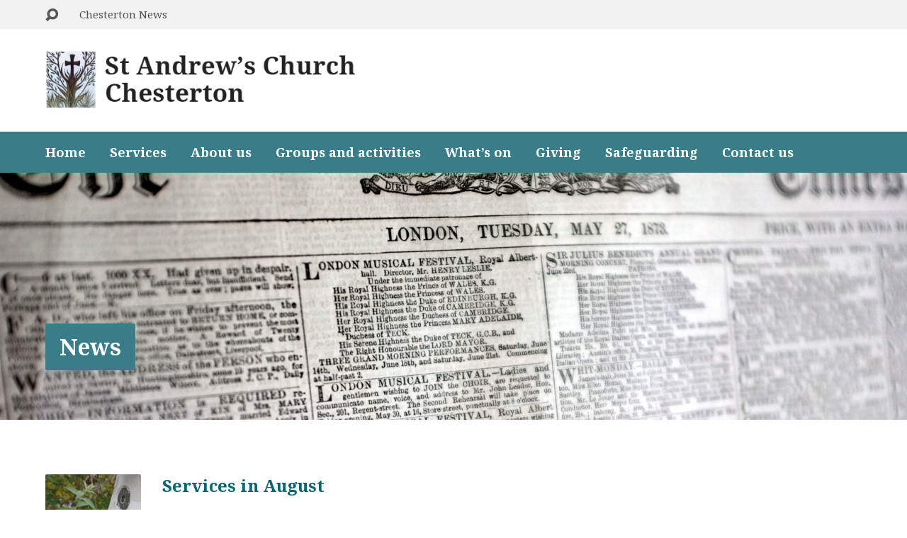

--- FILE ---
content_type: text/html; charset=UTF-8
request_url: https://standrews-chesterton.org/whats-on/news/page/2/
body_size: 14903
content:
<!DOCTYPE html>
<html class="no-js exodus-html" lang="en-GB">
<head>
<meta charset="UTF-8" />
<link rel="pingback" href="https://standrews-chesterton.org/xmlrpc.php" />
<title>News &#8211; Page 2 &#8211; St Andrew&#039;s Church, Chesterton</title>
<meta name='robots' content='max-image-preview:large' />
<link rel='dns-prefetch' href='//standrews-chesterton.org' />
<link rel='dns-prefetch' href='//stats.wp.com' />
<link rel='dns-prefetch' href='//fonts.googleapis.com' />
<link rel="alternate" type="application/rss+xml" title="St Andrew&#039;s Church, Chesterton &raquo; Feed" href="https://standrews-chesterton.org/feed/" />
<link rel="alternate" type="application/rss+xml" title="St Andrew&#039;s Church, Chesterton &raquo; Comments Feed" href="https://standrews-chesterton.org/comments/feed/" />
		<!-- This site uses the Google Analytics by MonsterInsights plugin v9.11.1 - Using Analytics tracking - https://www.monsterinsights.com/ -->
							<script src="//www.googletagmanager.com/gtag/js?id=G-77VNQRKHZS"  data-cfasync="false" data-wpfc-render="false" type="text/javascript" async></script>
			<script data-cfasync="false" data-wpfc-render="false" type="text/javascript">
				var mi_version = '9.11.1';
				var mi_track_user = true;
				var mi_no_track_reason = '';
								var MonsterInsightsDefaultLocations = {"page_location":"https:\/\/standrews-chesterton.org\/whats-on\/news\/page\/2\/"};
								if ( typeof MonsterInsightsPrivacyGuardFilter === 'function' ) {
					var MonsterInsightsLocations = (typeof MonsterInsightsExcludeQuery === 'object') ? MonsterInsightsPrivacyGuardFilter( MonsterInsightsExcludeQuery ) : MonsterInsightsPrivacyGuardFilter( MonsterInsightsDefaultLocations );
				} else {
					var MonsterInsightsLocations = (typeof MonsterInsightsExcludeQuery === 'object') ? MonsterInsightsExcludeQuery : MonsterInsightsDefaultLocations;
				}

								var disableStrs = [
										'ga-disable-G-77VNQRKHZS',
									];

				/* Function to detect opted out users */
				function __gtagTrackerIsOptedOut() {
					for (var index = 0; index < disableStrs.length; index++) {
						if (document.cookie.indexOf(disableStrs[index] + '=true') > -1) {
							return true;
						}
					}

					return false;
				}

				/* Disable tracking if the opt-out cookie exists. */
				if (__gtagTrackerIsOptedOut()) {
					for (var index = 0; index < disableStrs.length; index++) {
						window[disableStrs[index]] = true;
					}
				}

				/* Opt-out function */
				function __gtagTrackerOptout() {
					for (var index = 0; index < disableStrs.length; index++) {
						document.cookie = disableStrs[index] + '=true; expires=Thu, 31 Dec 2099 23:59:59 UTC; path=/';
						window[disableStrs[index]] = true;
					}
				}

				if ('undefined' === typeof gaOptout) {
					function gaOptout() {
						__gtagTrackerOptout();
					}
				}
								window.dataLayer = window.dataLayer || [];

				window.MonsterInsightsDualTracker = {
					helpers: {},
					trackers: {},
				};
				if (mi_track_user) {
					function __gtagDataLayer() {
						dataLayer.push(arguments);
					}

					function __gtagTracker(type, name, parameters) {
						if (!parameters) {
							parameters = {};
						}

						if (parameters.send_to) {
							__gtagDataLayer.apply(null, arguments);
							return;
						}

						if (type === 'event') {
														parameters.send_to = monsterinsights_frontend.v4_id;
							var hookName = name;
							if (typeof parameters['event_category'] !== 'undefined') {
								hookName = parameters['event_category'] + ':' + name;
							}

							if (typeof MonsterInsightsDualTracker.trackers[hookName] !== 'undefined') {
								MonsterInsightsDualTracker.trackers[hookName](parameters);
							} else {
								__gtagDataLayer('event', name, parameters);
							}
							
						} else {
							__gtagDataLayer.apply(null, arguments);
						}
					}

					__gtagTracker('js', new Date());
					__gtagTracker('set', {
						'developer_id.dZGIzZG': true,
											});
					if ( MonsterInsightsLocations.page_location ) {
						__gtagTracker('set', MonsterInsightsLocations);
					}
										__gtagTracker('config', 'G-77VNQRKHZS', {"forceSSL":"true"} );
										window.gtag = __gtagTracker;										(function () {
						/* https://developers.google.com/analytics/devguides/collection/analyticsjs/ */
						/* ga and __gaTracker compatibility shim. */
						var noopfn = function () {
							return null;
						};
						var newtracker = function () {
							return new Tracker();
						};
						var Tracker = function () {
							return null;
						};
						var p = Tracker.prototype;
						p.get = noopfn;
						p.set = noopfn;
						p.send = function () {
							var args = Array.prototype.slice.call(arguments);
							args.unshift('send');
							__gaTracker.apply(null, args);
						};
						var __gaTracker = function () {
							var len = arguments.length;
							if (len === 0) {
								return;
							}
							var f = arguments[len - 1];
							if (typeof f !== 'object' || f === null || typeof f.hitCallback !== 'function') {
								if ('send' === arguments[0]) {
									var hitConverted, hitObject = false, action;
									if ('event' === arguments[1]) {
										if ('undefined' !== typeof arguments[3]) {
											hitObject = {
												'eventAction': arguments[3],
												'eventCategory': arguments[2],
												'eventLabel': arguments[4],
												'value': arguments[5] ? arguments[5] : 1,
											}
										}
									}
									if ('pageview' === arguments[1]) {
										if ('undefined' !== typeof arguments[2]) {
											hitObject = {
												'eventAction': 'page_view',
												'page_path': arguments[2],
											}
										}
									}
									if (typeof arguments[2] === 'object') {
										hitObject = arguments[2];
									}
									if (typeof arguments[5] === 'object') {
										Object.assign(hitObject, arguments[5]);
									}
									if ('undefined' !== typeof arguments[1].hitType) {
										hitObject = arguments[1];
										if ('pageview' === hitObject.hitType) {
											hitObject.eventAction = 'page_view';
										}
									}
									if (hitObject) {
										action = 'timing' === arguments[1].hitType ? 'timing_complete' : hitObject.eventAction;
										hitConverted = mapArgs(hitObject);
										__gtagTracker('event', action, hitConverted);
									}
								}
								return;
							}

							function mapArgs(args) {
								var arg, hit = {};
								var gaMap = {
									'eventCategory': 'event_category',
									'eventAction': 'event_action',
									'eventLabel': 'event_label',
									'eventValue': 'event_value',
									'nonInteraction': 'non_interaction',
									'timingCategory': 'event_category',
									'timingVar': 'name',
									'timingValue': 'value',
									'timingLabel': 'event_label',
									'page': 'page_path',
									'location': 'page_location',
									'title': 'page_title',
									'referrer' : 'page_referrer',
								};
								for (arg in args) {
																		if (!(!args.hasOwnProperty(arg) || !gaMap.hasOwnProperty(arg))) {
										hit[gaMap[arg]] = args[arg];
									} else {
										hit[arg] = args[arg];
									}
								}
								return hit;
							}

							try {
								f.hitCallback();
							} catch (ex) {
							}
						};
						__gaTracker.create = newtracker;
						__gaTracker.getByName = newtracker;
						__gaTracker.getAll = function () {
							return [];
						};
						__gaTracker.remove = noopfn;
						__gaTracker.loaded = true;
						window['__gaTracker'] = __gaTracker;
					})();
									} else {
										console.log("");
					(function () {
						function __gtagTracker() {
							return null;
						}

						window['__gtagTracker'] = __gtagTracker;
						window['gtag'] = __gtagTracker;
					})();
									}
			</script>
							<!-- / Google Analytics by MonsterInsights -->
		<style id='wp-img-auto-sizes-contain-inline-css' type='text/css'>
img:is([sizes=auto i],[sizes^="auto," i]){contain-intrinsic-size:3000px 1500px}
/*# sourceURL=wp-img-auto-sizes-contain-inline-css */
</style>
<style id='wp-emoji-styles-inline-css' type='text/css'>

	img.wp-smiley, img.emoji {
		display: inline !important;
		border: none !important;
		box-shadow: none !important;
		height: 1em !important;
		width: 1em !important;
		margin: 0 0.07em !important;
		vertical-align: -0.1em !important;
		background: none !important;
		padding: 0 !important;
	}
/*# sourceURL=wp-emoji-styles-inline-css */
</style>
<style id='wp-block-library-inline-css' type='text/css'>
:root{--wp-block-synced-color:#7a00df;--wp-block-synced-color--rgb:122,0,223;--wp-bound-block-color:var(--wp-block-synced-color);--wp-editor-canvas-background:#ddd;--wp-admin-theme-color:#007cba;--wp-admin-theme-color--rgb:0,124,186;--wp-admin-theme-color-darker-10:#006ba1;--wp-admin-theme-color-darker-10--rgb:0,107,160.5;--wp-admin-theme-color-darker-20:#005a87;--wp-admin-theme-color-darker-20--rgb:0,90,135;--wp-admin-border-width-focus:2px}@media (min-resolution:192dpi){:root{--wp-admin-border-width-focus:1.5px}}.wp-element-button{cursor:pointer}:root .has-very-light-gray-background-color{background-color:#eee}:root .has-very-dark-gray-background-color{background-color:#313131}:root .has-very-light-gray-color{color:#eee}:root .has-very-dark-gray-color{color:#313131}:root .has-vivid-green-cyan-to-vivid-cyan-blue-gradient-background{background:linear-gradient(135deg,#00d084,#0693e3)}:root .has-purple-crush-gradient-background{background:linear-gradient(135deg,#34e2e4,#4721fb 50%,#ab1dfe)}:root .has-hazy-dawn-gradient-background{background:linear-gradient(135deg,#faaca8,#dad0ec)}:root .has-subdued-olive-gradient-background{background:linear-gradient(135deg,#fafae1,#67a671)}:root .has-atomic-cream-gradient-background{background:linear-gradient(135deg,#fdd79a,#004a59)}:root .has-nightshade-gradient-background{background:linear-gradient(135deg,#330968,#31cdcf)}:root .has-midnight-gradient-background{background:linear-gradient(135deg,#020381,#2874fc)}:root{--wp--preset--font-size--normal:16px;--wp--preset--font-size--huge:42px}.has-regular-font-size{font-size:1em}.has-larger-font-size{font-size:2.625em}.has-normal-font-size{font-size:var(--wp--preset--font-size--normal)}.has-huge-font-size{font-size:var(--wp--preset--font-size--huge)}.has-text-align-center{text-align:center}.has-text-align-left{text-align:left}.has-text-align-right{text-align:right}.has-fit-text{white-space:nowrap!important}#end-resizable-editor-section{display:none}.aligncenter{clear:both}.items-justified-left{justify-content:flex-start}.items-justified-center{justify-content:center}.items-justified-right{justify-content:flex-end}.items-justified-space-between{justify-content:space-between}.screen-reader-text{border:0;clip-path:inset(50%);height:1px;margin:-1px;overflow:hidden;padding:0;position:absolute;width:1px;word-wrap:normal!important}.screen-reader-text:focus{background-color:#ddd;clip-path:none;color:#444;display:block;font-size:1em;height:auto;left:5px;line-height:normal;padding:15px 23px 14px;text-decoration:none;top:5px;width:auto;z-index:100000}html :where(.has-border-color){border-style:solid}html :where([style*=border-top-color]){border-top-style:solid}html :where([style*=border-right-color]){border-right-style:solid}html :where([style*=border-bottom-color]){border-bottom-style:solid}html :where([style*=border-left-color]){border-left-style:solid}html :where([style*=border-width]){border-style:solid}html :where([style*=border-top-width]){border-top-style:solid}html :where([style*=border-right-width]){border-right-style:solid}html :where([style*=border-bottom-width]){border-bottom-style:solid}html :where([style*=border-left-width]){border-left-style:solid}html :where(img[class*=wp-image-]){height:auto;max-width:100%}:where(figure){margin:0 0 1em}html :where(.is-position-sticky){--wp-admin--admin-bar--position-offset:var(--wp-admin--admin-bar--height,0px)}@media screen and (max-width:600px){html :where(.is-position-sticky){--wp-admin--admin-bar--position-offset:0px}}

/*# sourceURL=wp-block-library-inline-css */
</style><style id='wp-block-paragraph-inline-css' type='text/css'>
.is-small-text{font-size:.875em}.is-regular-text{font-size:1em}.is-large-text{font-size:2.25em}.is-larger-text{font-size:3em}.has-drop-cap:not(:focus):first-letter{float:left;font-size:8.4em;font-style:normal;font-weight:100;line-height:.68;margin:.05em .1em 0 0;text-transform:uppercase}body.rtl .has-drop-cap:not(:focus):first-letter{float:none;margin-left:.1em}p.has-drop-cap.has-background{overflow:hidden}:root :where(p.has-background){padding:1.25em 2.375em}:where(p.has-text-color:not(.has-link-color)) a{color:inherit}p.has-text-align-left[style*="writing-mode:vertical-lr"],p.has-text-align-right[style*="writing-mode:vertical-rl"]{rotate:180deg}
/*# sourceURL=https://standrews-chesterton.org/wp-includes/blocks/paragraph/style.min.css */
</style>
<style id='global-styles-inline-css' type='text/css'>
:root{--wp--preset--aspect-ratio--square: 1;--wp--preset--aspect-ratio--4-3: 4/3;--wp--preset--aspect-ratio--3-4: 3/4;--wp--preset--aspect-ratio--3-2: 3/2;--wp--preset--aspect-ratio--2-3: 2/3;--wp--preset--aspect-ratio--16-9: 16/9;--wp--preset--aspect-ratio--9-16: 9/16;--wp--preset--color--black: #000000;--wp--preset--color--cyan-bluish-gray: #abb8c3;--wp--preset--color--white: #fff;--wp--preset--color--pale-pink: #f78da7;--wp--preset--color--vivid-red: #cf2e2e;--wp--preset--color--luminous-vivid-orange: #ff6900;--wp--preset--color--luminous-vivid-amber: #fcb900;--wp--preset--color--light-green-cyan: #7bdcb5;--wp--preset--color--vivid-green-cyan: #00d084;--wp--preset--color--pale-cyan-blue: #8ed1fc;--wp--preset--color--vivid-cyan-blue: #0693e3;--wp--preset--color--vivid-purple: #9b51e0;--wp--preset--color--main: #397d89;--wp--preset--color--accent: #086472;--wp--preset--color--dark: #000;--wp--preset--color--light: #777;--wp--preset--color--light-bg: #f2f2f2;--wp--preset--gradient--vivid-cyan-blue-to-vivid-purple: linear-gradient(135deg,rgb(6,147,227) 0%,rgb(155,81,224) 100%);--wp--preset--gradient--light-green-cyan-to-vivid-green-cyan: linear-gradient(135deg,rgb(122,220,180) 0%,rgb(0,208,130) 100%);--wp--preset--gradient--luminous-vivid-amber-to-luminous-vivid-orange: linear-gradient(135deg,rgb(252,185,0) 0%,rgb(255,105,0) 100%);--wp--preset--gradient--luminous-vivid-orange-to-vivid-red: linear-gradient(135deg,rgb(255,105,0) 0%,rgb(207,46,46) 100%);--wp--preset--gradient--very-light-gray-to-cyan-bluish-gray: linear-gradient(135deg,rgb(238,238,238) 0%,rgb(169,184,195) 100%);--wp--preset--gradient--cool-to-warm-spectrum: linear-gradient(135deg,rgb(74,234,220) 0%,rgb(151,120,209) 20%,rgb(207,42,186) 40%,rgb(238,44,130) 60%,rgb(251,105,98) 80%,rgb(254,248,76) 100%);--wp--preset--gradient--blush-light-purple: linear-gradient(135deg,rgb(255,206,236) 0%,rgb(152,150,240) 100%);--wp--preset--gradient--blush-bordeaux: linear-gradient(135deg,rgb(254,205,165) 0%,rgb(254,45,45) 50%,rgb(107,0,62) 100%);--wp--preset--gradient--luminous-dusk: linear-gradient(135deg,rgb(255,203,112) 0%,rgb(199,81,192) 50%,rgb(65,88,208) 100%);--wp--preset--gradient--pale-ocean: linear-gradient(135deg,rgb(255,245,203) 0%,rgb(182,227,212) 50%,rgb(51,167,181) 100%);--wp--preset--gradient--electric-grass: linear-gradient(135deg,rgb(202,248,128) 0%,rgb(113,206,126) 100%);--wp--preset--gradient--midnight: linear-gradient(135deg,rgb(2,3,129) 0%,rgb(40,116,252) 100%);--wp--preset--font-size--small: 13px;--wp--preset--font-size--medium: 20px;--wp--preset--font-size--large: 36px;--wp--preset--font-size--x-large: 42px;--wp--preset--spacing--20: 0.44rem;--wp--preset--spacing--30: 0.67rem;--wp--preset--spacing--40: 1rem;--wp--preset--spacing--50: 1.5rem;--wp--preset--spacing--60: 2.25rem;--wp--preset--spacing--70: 3.38rem;--wp--preset--spacing--80: 5.06rem;--wp--preset--shadow--natural: 6px 6px 9px rgba(0, 0, 0, 0.2);--wp--preset--shadow--deep: 12px 12px 50px rgba(0, 0, 0, 0.4);--wp--preset--shadow--sharp: 6px 6px 0px rgba(0, 0, 0, 0.2);--wp--preset--shadow--outlined: 6px 6px 0px -3px rgb(255, 255, 255), 6px 6px rgb(0, 0, 0);--wp--preset--shadow--crisp: 6px 6px 0px rgb(0, 0, 0);}:where(.is-layout-flex){gap: 0.5em;}:where(.is-layout-grid){gap: 0.5em;}body .is-layout-flex{display: flex;}.is-layout-flex{flex-wrap: wrap;align-items: center;}.is-layout-flex > :is(*, div){margin: 0;}body .is-layout-grid{display: grid;}.is-layout-grid > :is(*, div){margin: 0;}:where(.wp-block-columns.is-layout-flex){gap: 2em;}:where(.wp-block-columns.is-layout-grid){gap: 2em;}:where(.wp-block-post-template.is-layout-flex){gap: 1.25em;}:where(.wp-block-post-template.is-layout-grid){gap: 1.25em;}.has-black-color{color: var(--wp--preset--color--black) !important;}.has-cyan-bluish-gray-color{color: var(--wp--preset--color--cyan-bluish-gray) !important;}.has-white-color{color: var(--wp--preset--color--white) !important;}.has-pale-pink-color{color: var(--wp--preset--color--pale-pink) !important;}.has-vivid-red-color{color: var(--wp--preset--color--vivid-red) !important;}.has-luminous-vivid-orange-color{color: var(--wp--preset--color--luminous-vivid-orange) !important;}.has-luminous-vivid-amber-color{color: var(--wp--preset--color--luminous-vivid-amber) !important;}.has-light-green-cyan-color{color: var(--wp--preset--color--light-green-cyan) !important;}.has-vivid-green-cyan-color{color: var(--wp--preset--color--vivid-green-cyan) !important;}.has-pale-cyan-blue-color{color: var(--wp--preset--color--pale-cyan-blue) !important;}.has-vivid-cyan-blue-color{color: var(--wp--preset--color--vivid-cyan-blue) !important;}.has-vivid-purple-color{color: var(--wp--preset--color--vivid-purple) !important;}.has-black-background-color{background-color: var(--wp--preset--color--black) !important;}.has-cyan-bluish-gray-background-color{background-color: var(--wp--preset--color--cyan-bluish-gray) !important;}.has-white-background-color{background-color: var(--wp--preset--color--white) !important;}.has-pale-pink-background-color{background-color: var(--wp--preset--color--pale-pink) !important;}.has-vivid-red-background-color{background-color: var(--wp--preset--color--vivid-red) !important;}.has-luminous-vivid-orange-background-color{background-color: var(--wp--preset--color--luminous-vivid-orange) !important;}.has-luminous-vivid-amber-background-color{background-color: var(--wp--preset--color--luminous-vivid-amber) !important;}.has-light-green-cyan-background-color{background-color: var(--wp--preset--color--light-green-cyan) !important;}.has-vivid-green-cyan-background-color{background-color: var(--wp--preset--color--vivid-green-cyan) !important;}.has-pale-cyan-blue-background-color{background-color: var(--wp--preset--color--pale-cyan-blue) !important;}.has-vivid-cyan-blue-background-color{background-color: var(--wp--preset--color--vivid-cyan-blue) !important;}.has-vivid-purple-background-color{background-color: var(--wp--preset--color--vivid-purple) !important;}.has-black-border-color{border-color: var(--wp--preset--color--black) !important;}.has-cyan-bluish-gray-border-color{border-color: var(--wp--preset--color--cyan-bluish-gray) !important;}.has-white-border-color{border-color: var(--wp--preset--color--white) !important;}.has-pale-pink-border-color{border-color: var(--wp--preset--color--pale-pink) !important;}.has-vivid-red-border-color{border-color: var(--wp--preset--color--vivid-red) !important;}.has-luminous-vivid-orange-border-color{border-color: var(--wp--preset--color--luminous-vivid-orange) !important;}.has-luminous-vivid-amber-border-color{border-color: var(--wp--preset--color--luminous-vivid-amber) !important;}.has-light-green-cyan-border-color{border-color: var(--wp--preset--color--light-green-cyan) !important;}.has-vivid-green-cyan-border-color{border-color: var(--wp--preset--color--vivid-green-cyan) !important;}.has-pale-cyan-blue-border-color{border-color: var(--wp--preset--color--pale-cyan-blue) !important;}.has-vivid-cyan-blue-border-color{border-color: var(--wp--preset--color--vivid-cyan-blue) !important;}.has-vivid-purple-border-color{border-color: var(--wp--preset--color--vivid-purple) !important;}.has-vivid-cyan-blue-to-vivid-purple-gradient-background{background: var(--wp--preset--gradient--vivid-cyan-blue-to-vivid-purple) !important;}.has-light-green-cyan-to-vivid-green-cyan-gradient-background{background: var(--wp--preset--gradient--light-green-cyan-to-vivid-green-cyan) !important;}.has-luminous-vivid-amber-to-luminous-vivid-orange-gradient-background{background: var(--wp--preset--gradient--luminous-vivid-amber-to-luminous-vivid-orange) !important;}.has-luminous-vivid-orange-to-vivid-red-gradient-background{background: var(--wp--preset--gradient--luminous-vivid-orange-to-vivid-red) !important;}.has-very-light-gray-to-cyan-bluish-gray-gradient-background{background: var(--wp--preset--gradient--very-light-gray-to-cyan-bluish-gray) !important;}.has-cool-to-warm-spectrum-gradient-background{background: var(--wp--preset--gradient--cool-to-warm-spectrum) !important;}.has-blush-light-purple-gradient-background{background: var(--wp--preset--gradient--blush-light-purple) !important;}.has-blush-bordeaux-gradient-background{background: var(--wp--preset--gradient--blush-bordeaux) !important;}.has-luminous-dusk-gradient-background{background: var(--wp--preset--gradient--luminous-dusk) !important;}.has-pale-ocean-gradient-background{background: var(--wp--preset--gradient--pale-ocean) !important;}.has-electric-grass-gradient-background{background: var(--wp--preset--gradient--electric-grass) !important;}.has-midnight-gradient-background{background: var(--wp--preset--gradient--midnight) !important;}.has-small-font-size{font-size: var(--wp--preset--font-size--small) !important;}.has-medium-font-size{font-size: var(--wp--preset--font-size--medium) !important;}.has-large-font-size{font-size: var(--wp--preset--font-size--large) !important;}.has-x-large-font-size{font-size: var(--wp--preset--font-size--x-large) !important;}
/*# sourceURL=global-styles-inline-css */
</style>

<style id='classic-theme-styles-inline-css' type='text/css'>
/*! This file is auto-generated */
.wp-block-button__link{color:#fff;background-color:#32373c;border-radius:9999px;box-shadow:none;text-decoration:none;padding:calc(.667em + 2px) calc(1.333em + 2px);font-size:1.125em}.wp-block-file__button{background:#32373c;color:#fff;text-decoration:none}
/*# sourceURL=/wp-includes/css/classic-themes.min.css */
</style>
<link rel='stylesheet' id='exodus-google-fonts-css' href='//fonts.googleapis.com/css?family=Noto+Serif:400,700,400italic,700italic' type='text/css' media='all' />
<link rel='stylesheet' id='elusive-webfont-css' href='https://standrews-chesterton.org/wp-content/themes/exodus/css/elusive-webfont.css?ver=3.3.4' type='text/css' media='all' />
<link rel='stylesheet' id='exodus-style-css' href='https://standrews-chesterton.org/wp-content/themes/exodus-child/style.css?ver=3.3.4' type='text/css' media='all' />
<link rel='stylesheet' id='exodus-responsive-css' href='https://standrews-chesterton.org/wp-content/themes/exodus/css/responsive.css?ver=3.3.4' type='text/css' media='all' />
<link rel='stylesheet' id='exodus-color-css' href='https://standrews-chesterton.org/wp-content/themes/exodus/colors/light/style.css?ver=3.3.4' type='text/css' media='all' />
<script type="text/javascript" src="https://standrews-chesterton.org/wp-includes/js/jquery/jquery.min.js?ver=3.7.1" id="jquery-core-js"></script>
<script type="text/javascript" src="https://standrews-chesterton.org/wp-includes/js/jquery/jquery-migrate.min.js?ver=3.4.1" id="jquery-migrate-js"></script>
<script type="text/javascript" id="ctfw-ie-unsupported-js-extra">
/* <![CDATA[ */
var ctfw_ie_unsupported = {"default_version":"7","min_version":"5","max_version":"9","version":"8","message":"You are using an outdated version of Internet Explorer. Please upgrade your browser to use this site.","redirect_url":"https://browsehappy.com/"};
//# sourceURL=ctfw-ie-unsupported-js-extra
/* ]]> */
</script>
<script type="text/javascript" src="https://standrews-chesterton.org/wp-content/themes/exodus/framework/js/ie-unsupported.js?ver=3.3.4" id="ctfw-ie-unsupported-js"></script>
<script type="text/javascript" src="https://standrews-chesterton.org/wp-content/plugins/google-analytics-for-wordpress/assets/js/frontend-gtag.min.js?ver=9.11.1" id="monsterinsights-frontend-script-js" async="async" data-wp-strategy="async"></script>
<script data-cfasync="false" data-wpfc-render="false" type="text/javascript" id='monsterinsights-frontend-script-js-extra'>/* <![CDATA[ */
var monsterinsights_frontend = {"js_events_tracking":"true","download_extensions":"doc,pdf,ppt,zip,xls,mp3,docx,pptx,xlsx","inbound_paths":"[]","home_url":"https:\/\/standrews-chesterton.org","hash_tracking":"false","v4_id":"G-77VNQRKHZS"};/* ]]> */
</script>
<script type="text/javascript" src="https://standrews-chesterton.org/wp-content/themes/exodus/framework/js/jquery.fitvids.js?ver=3.3.4" id="fitvids-js"></script>
<script type="text/javascript" id="ctfw-responsive-embeds-js-extra">
/* <![CDATA[ */
var ctfw_responsive_embeds = {"wp_responsive_embeds":"1"};
//# sourceURL=ctfw-responsive-embeds-js-extra
/* ]]> */
</script>
<script type="text/javascript" src="https://standrews-chesterton.org/wp-content/themes/exodus/framework/js/responsive-embeds.js?ver=3.3.4" id="ctfw-responsive-embeds-js"></script>
<script type="text/javascript" src="https://standrews-chesterton.org/wp-content/themes/exodus/js/superfish.modified.js?ver=3.3.4" id="superfish-js"></script>
<script type="text/javascript" src="https://standrews-chesterton.org/wp-content/themes/exodus/js/supersubs.js?ver=3.3.4" id="supersubs-js"></script>
<script type="text/javascript" src="https://standrews-chesterton.org/wp-content/themes/exodus/js/jquery.meanmenu.min.js?ver=3.3.4" id="jquery-meanmenu-js"></script>
<script type="text/javascript" src="https://standrews-chesterton.org/wp-content/themes/exodus/js/jquery_cookie.min.js?ver=3.3.4" id="jquery-cookie-js"></script>
<script type="text/javascript" id="exodus-main-js-extra">
/* <![CDATA[ */
var exodus_main = {"site_path":"/","home_url":"https://standrews-chesterton.org","color_url":"https://standrews-chesterton.org/wp-content/themes/exodus/colors/light","is_ssl":"1","mobile_menu_label":"Menu","slider_slideshow":"1","slider_speed":"7000","comment_name_required":"1","comment_email_required":"1","comment_name_error_required":"Required","comment_email_error_required":"Required","comment_email_error_invalid":"Invalid Email","comment_url_error_invalid":"Invalid URL","comment_message_error_required":"Comment Required"};
//# sourceURL=exodus-main-js-extra
/* ]]> */
</script>
<script type="text/javascript" src="https://standrews-chesterton.org/wp-content/themes/exodus/js/main.js?ver=3.3.4" id="exodus-main-js"></script>
<link rel="https://api.w.org/" href="https://standrews-chesterton.org/wp-json/" /><link rel="EditURI" type="application/rsd+xml" title="RSD" href="https://standrews-chesterton.org/xmlrpc.php?rsd" />
<meta name="generator" content="WordPress 6.9" />
	<style>img#wpstats{display:none}</style>
		
<style type="text/css">.has-main-background-color,p.has-main-background-color { background-color: #397d89; }.has-main-color,p.has-main-color { color: #397d89; }.has-accent-background-color,p.has-accent-background-color { background-color: #086472; }.has-accent-color,p.has-accent-color { color: #086472; }.has-dark-background-color,p.has-dark-background-color { background-color: #000; }.has-dark-color,p.has-dark-color { color: #000; }.has-light-background-color,p.has-light-background-color { background-color: #777; }.has-light-color,p.has-light-color { color: #777; }.has-light-bg-background-color,p.has-light-bg-background-color { background-color: #f2f2f2; }.has-light-bg-color,p.has-light-bg-color { color: #f2f2f2; }.has-white-background-color,p.has-white-background-color { background-color: #fff; }.has-white-color,p.has-white-color { color: #fff; }</style>

<style type="text/css">
#exodus-logo-text {
	font-family: 'Noto Serif', Georgia, 'Bitstream Vera Serif', 'Times New Roman', Times, serif;
}

.exodus-tagline, #exodus-top-bar-tagline {
	font-family: 'Noto Serif', Georgia, 'Bitstream Vera Serif', 'Times New Roman', Times, serif;
}

.exodus-logo-bar-right-item-date, #exodus-intro-heading, .exodus-main-title, .exodus-entry-content h1, .exodus-entry-content h2, .exodus-entry-content h3, .exodus-entry-content h4, .exodus-entry-content h5, .exodus-entry-content h6, .mce-content-body h1, .mce-content-body h2, .mce-content-body h3, .mce-content-body h4, .mce-content-body h5, .mce-content-body h6, .exodus-author-box h1, .exodus-person header h1, .exodus-location header h1, .exodus-entry-short h1, #reply-title, #exodus-comments-title, .exodus-slide-title, .exodus-caption-image-title, #exodus-banner h1, h1.exodus-widget-title, .has-drop-cap:not(:focus):first-letter {
	font-family: 'Noto Serif', Georgia, 'Bitstream Vera Serif', 'Times New Roman', Times, serif;
}

#exodus-header-menu-content > li > a, #exodus-footer-menu-links {
	font-family: 'Noto Serif', Georgia, 'Bitstream Vera Serif', 'Times New Roman', Times, serif;
}

body, input, textarea, select, .sf-menu li li a, .exodus-slide-description, #cancel-comment-reply-link, .exodus-accordion-section-title, a.exodus-button, a.comment-reply-link, a.comment-edit-link, a.post-edit-link, .exodus-nav-left-right a, input[type=submit], .wp-block-file .wp-block-file__button, pre.wp-block-verse {
	font-family: 'Noto Serif', Georgia, 'Bitstream Vera Serif', 'Times New Roman', Times, serif;
}

#exodus-header-menu, .exodus-slide-title, .exodus-slide-title:hover, .flex-control-nav li a.active, .flex-control-nav li a.active:hover, #exodus-banner h1, #exodus-banner h1 a, .exodus-caption-image-title, .exodus-caption-image-title h1, .exodus-logo-bar-right-item-date, a.exodus-button, .exodus-list-buttons a, a.comment-reply-link, .exodus-nav-left-right a, .page-numbers a, .exodus-sidebar-widget:not(.widget_ctfw-highlight) .exodus-widget-title, .exodus-sidebar-widget:not(.widget_ctfw-highlight) .exodus-widget-title a, .widget_tag_cloud a, input[type=submit], .more-link, .exodus-calendar-table-header, .exodus-calendar-table-top, .exodus-calendar-table-header-row, .wp-block-file .wp-block-file__button, .has-main-background-color, p.has-main-background-color {
	background-color: #397d89;
}

.exodus-calendar-table-header {
	border-color: #397d89 !important;
}

.has-main-color, p.has-main-color {
	color: #397d89;
}

a, a:hover, .exodus-list-icons a:hover, a:hover .exodus-text-icon, #exodus-top-bar-menu-links li a:hover, .exodus-top-bar-right-item a:hover .exodus-top-bar-right-item-title, .ctfw-breadcrumbs a:hover, .exodus-comment-meta time:hover, #exodus-footer-top-social-icons a:hover, #exodus-footer-menu-links a:hover, #exodus-notice a:hover, .wp-block-pullquote.is-style-solid-color blockquote cite a, .wp-block-pullquote .has-text-color a, .wp-block-latest-comments__comment-author, .has-accent-color, p.has-accent-color {
	color: #086472;
}

.has-accent-background-color, p.has-accent-background-color {
	background-color: #086472;
}


</style>
<script type="text/javascript">

jQuery( 'html' )
 	.removeClass( 'no-js' )
 	.addClass( 'js' );

</script>
<script type="text/javascript">
if ( jQuery.cookie( 'exodus_responsive_off' ) ) {

	// Add helper class without delay
	jQuery( 'html' ).addClass( 'exodus-responsive-off' );

	// Disable responsive.css
	jQuery( '#exodus-responsive-css' ).remove();

} else {

	// Add helper class without delay
	jQuery( 'html' ).addClass( 'exodus-responsive-on' );

	// Add viewport meta to head -- IMMEDIATELY, not on ready()
	jQuery( 'head' ).append(' <meta name="viewport" content="width=device-width, initial-scale=1">' );

}
</script>
<link rel="icon" href="https://standrews-chesterton.org/wp-content/uploads/2015/08/cross_icon_white-150x150.png" sizes="32x32" />
<link rel="icon" href="https://standrews-chesterton.org/wp-content/uploads/2015/08/cross_icon_white-220x220.png" sizes="192x192" />
<link rel="apple-touch-icon" href="https://standrews-chesterton.org/wp-content/uploads/2015/08/cross_icon_white-220x220.png" />
<meta name="msapplication-TileImage" content="https://standrews-chesterton.org/wp-content/uploads/2015/08/cross_icon_white-450x450.png" />
</head>
<body class="blog paged wp-embed-responsive paged-2 wp-theme-exodus wp-child-theme-exodus-child exodus-logo-font-noto-serif exodus-tagline-font-noto-serif exodus-heading-font-noto-serif exodus-menu-font-noto-serif exodus-body-font-noto-serif exodus-has-logo-image exodus-has-logo-text-lowercase exodus-no-tagline-under-logo exodus-no-tagline-right exodus-has-banner exodus-rounded">

<div id="exodus-container">

	<header id="exodus-header">

		
<div id="exodus-top-bar">

	<div id="exodus-top-bar-inner">

		<div id="exodus-top-bar-content" class="exodus-centered-content exodus-clearfix">

			
				<a href="#" id="exodus-top-bar-search-icon" class="el-icon-search" title="Toggle Search"></a>

				<div id="exodus-top-bar-search-form">
					
<div class="exodus-search-form">
	<form method="get" action="https://standrews-chesterton.org/">
		<label class="screen-reader-text">Search</label>
		<div class="exodus-search-field">
			<input type="text" name="s" aria-label="Search">
		</div>
		<a href="#" class="exodus-search-button el-icon-search" title="Search"></a>
	</form>
</div>
				</div>

			
			
				<div id="exodus-top-bar-menu">

					<ul id="exodus-top-bar-menu-links" class="menu"><li id="menu-item-2562" class="menu-item menu-item-type-post_type menu-item-object-page menu-item-2562"><a href="https://standrews-chesterton.org/home/latest-newsletter/">Chesterton News</a></li>
</ul>
				</div>

			
			
				

			
		</div>

	</div>

</div>

		<div id="exodus-logo-bar" class="exodus-centered-content">

			<div id="exodus-logo-bar-content">

				
<div id="exodus-logo">

	<div id="exodus-logo-content">

		
			
			<div id="exodus-logo-image">

				<a href="https://standrews-chesterton.org/">

					<img src="https://www.standrews-chesterton.org/wp-content/uploads/2015/06/28-06-2015-22-10-44.png" alt="St Andrew&#039;s Church, Chesterton" id="exodus-logo-regular">

					
				</a>

			</div>

		
		
	</div>

</div>

				
<div id="exodus-logo-bar-right">

	<div id="exodus-logo-bar-right-inner">

		<div id="exodus-logo-bar-right-content">

			
		</div>

	</div>

</div>
			</div>

		</div>

		<nav id="exodus-header-menu" class="exodus-clearfix">

			<div id="exodus-header-menu-inner" class="exodus-centered-content exodus-clearfix">

				<ul id="exodus-header-menu-content" class="sf-menu"><li id="menu-item-2951" class="menu-item menu-item-type-post_type menu-item-object-page menu-item-home menu-item-2951"><a href="https://standrews-chesterton.org/">Home</a></li>
<li id="menu-item-3001" class="menu-item menu-item-type-post_type menu-item-object-page menu-item-has-children menu-item-3001"><a href="https://standrews-chesterton.org/services/">Services</a>
<ul class="sub-menu">
	<li id="menu-item-6461" class="menu-item menu-item-type-post_type menu-item-object-page menu-item-6461"><a href="https://standrews-chesterton.org/services/">Service times</a></li>
	<li id="menu-item-3511" class="menu-item menu-item-type-post_type menu-item-object-page menu-item-3511"><a href="https://standrews-chesterton.org/services/families/">Welcoming families</a></li>
	<li id="menu-item-3361" class="menu-item menu-item-type-post_type menu-item-object-page menu-item-3361"><a href="https://standrews-chesterton.org/services/special-services/">Supporting You – Life Events</a></li>
	<li id="menu-item-3501" class="menu-item menu-item-type-post_type menu-item-object-page menu-item-3501"><a href="https://standrews-chesterton.org/services/sermons-archive/">Sermons</a></li>
</ul>
</li>
<li id="menu-item-3331" class="menu-item menu-item-type-post_type menu-item-object-page menu-item-has-children menu-item-3331"><a href="https://standrews-chesterton.org/church-life/">About us</a>
<ul class="sub-menu">
	<li id="menu-item-3441" class="menu-item menu-item-type-post_type menu-item-object-page menu-item-3441"><a href="https://standrews-chesterton.org/church-life/our-faith/">Our faith</a></li>
	<li id="menu-item-3451" class="menu-item menu-item-type-post_type menu-item-object-page menu-item-3451"><a href="https://standrews-chesterton.org/contact-us/leadership-team/">Leadership team</a></li>
	<li id="menu-item-14418" class="menu-item menu-item-type-post_type menu-item-object-page menu-item-14418"><a href="https://standrews-chesterton.org/church-life/the-churchyard/">The churchyard</a></li>
	<li id="menu-item-2961" class="menu-item menu-item-type-post_type menu-item-object-page menu-item-has-children menu-item-2961"><a href="https://standrews-chesterton.org/church-history/">Church history</a>
	<ul class="sub-menu">
		<li id="menu-item-17505" class="menu-item menu-item-type-post_type menu-item-object-page menu-item-17505"><a href="https://standrews-chesterton.org/church-history/olaudah-equiano/">Olaudah Equiano</a></li>
	</ul>
</li>
</ul>
</li>
<li id="menu-item-3471" class="menu-item menu-item-type-post_type menu-item-object-page menu-item-has-children menu-item-3471"><a href="https://standrews-chesterton.org/church-life/activities/">Groups and activities</a>
<ul class="sub-menu">
	<li id="menu-item-12056" class="menu-item menu-item-type-post_type menu-item-object-page menu-item-12056"><a href="https://standrews-chesterton.org/church-life/activities/children/">Children</a></li>
	<li id="menu-item-17636" class="menu-item menu-item-type-post_type menu-item-object-page menu-item-17636"><a href="https://standrews-chesterton.org/church-life/activities/church-mice/">Church Mice</a></li>
	<li id="menu-item-12057" class="menu-item menu-item-type-post_type menu-item-object-page menu-item-12057"><a href="https://standrews-chesterton.org/church-life/activities/youth/">Youth</a></li>
	<li id="menu-item-12058" class="menu-item menu-item-type-post_type menu-item-object-page menu-item-12058"><a href="https://standrews-chesterton.org/church-life/activities/music/">Music</a></li>
	<li id="menu-item-12059" class="menu-item menu-item-type-post_type menu-item-object-page menu-item-12059"><a href="https://standrews-chesterton.org/church-life/activities/bellringing/">Bellringing</a></li>
	<li id="menu-item-12060" class="menu-item menu-item-type-post_type menu-item-object-page menu-item-12060"><a href="https://standrews-chesterton.org/church-life/activities/study-groups/">Study groups</a></li>
	<li id="menu-item-12061" class="menu-item menu-item-type-post_type menu-item-object-page menu-item-12061"><a href="https://standrews-chesterton.org/church-life/activities/other-groups/">Other groups</a></li>
</ul>
</li>
<li id="menu-item-3351" class="menu-item menu-item-type-post_type menu-item-object-page current-page-ancestor current-menu-ancestor current-menu-parent current-page-parent current_page_parent current_page_ancestor menu-item-has-children menu-item-3351"><a href="https://standrews-chesterton.org/whats-on/">What’s on</a>
<ul class="sub-menu">
	<li id="menu-item-17523" class="menu-item menu-item-type-post_type menu-item-object-page menu-item-17523"><a href="https://standrews-chesterton.org/the-equiano-family-project-at-st-andrews/">Equiano Family Project</a></li>
	<li id="menu-item-17295" class="menu-item menu-item-type-post_type menu-item-object-page menu-item-17295"><a href="https://standrews-chesterton.org/whats-on/concerts/">Concerts</a></li>
	<li id="menu-item-7521" class="menu-item menu-item-type-post_type menu-item-object-page current-menu-item page_item page-item-7472 current_page_item current_page_parent menu-item-7521"><a href="https://standrews-chesterton.org/whats-on/news/" aria-current="page">News</a></li>
	<li id="menu-item-18066" class="menu-item menu-item-type-post_type menu-item-object-page menu-item-18066"><a href="https://standrews-chesterton.org/eco-church/">Eco Church</a></li>
</ul>
</li>
<li id="menu-item-17659" class="menu-item menu-item-type-post_type menu-item-object-page menu-item-has-children menu-item-17659"><a href="https://standrews-chesterton.org/giving/">Giving</a>
<ul class="sub-menu">
	<li id="menu-item-13556" class="menu-item menu-item-type-post_type menu-item-object-page menu-item-13556"><a href="https://standrews-chesterton.org/church-life/giving-to-st-andrews/">Giving to St Andrew’s</a></li>
	<li id="menu-item-17660" class="menu-item menu-item-type-post_type menu-item-object-page menu-item-17660"><a href="https://standrews-chesterton.org/church-life/mission-and-giving/azul-wasi/">Giving to Azul Wasi</a></li>
	<li id="menu-item-3481" class="menu-item menu-item-type-post_type menu-item-object-page menu-item-3481"><a href="https://standrews-chesterton.org/church-life/mission-and-giving/">Mission and Giving Group</a></li>
</ul>
</li>
<li id="menu-item-12907" class="menu-item menu-item-type-post_type menu-item-object-page menu-item-12907"><a href="https://standrews-chesterton.org/church-life/safeguarding/">Safeguarding</a></li>
<li id="menu-item-7591" class="menu-item menu-item-type-post_type menu-item-object-page menu-item-7591"><a href="https://standrews-chesterton.org/contact-us/">Contact us</a></li>
</ul>
				<ul class="exodus-list-icons">
	<li><a href="https://www.facebook.com/standrewschesterton/" class="el-icon-facebook" title="Facebook" target="_blank" rel="noopener noreferrer"></a></li>
	<li><a href="https://www.youtube.com/channel/UC30_MmGAdUFZ2xgxeobkH6w" class="el-icon-youtube" title="YouTube" target="_blank" rel="noopener noreferrer"></a></li>
	<li><a href="https://www.instagram.com/standrewschesterton" class="el-icon-instagram" title="Instagram" target="_blank" rel="noopener noreferrer"></a></li>
</ul>
			</div>

		</nav>

		
		

	
		<div id="exodus-banner" style="background-image: url(https://standrews-chesterton.org/wp-content/uploads/2015/08/7279958564_945f8c98ff_o-1700x350.jpg);">

			<div id="exodus-banner-inner" class="exodus-centered-content">

				
					<h1>
						<a href="https://standrews-chesterton.org/whats-on/news/" title="News">
							News						</a>
					</h1>

				
			</div>

		</div>

	

		
	</header>

	<div id="exodus-middle">

		<div id="exodus-middle-content" class="exodus-centered-content exodus-clearfix">

<div id="exodus-content" class="exodus-no-sidebar">

	<div id="exodus-content-inner">

		<div class="exodus-content-block exodus-content-block-close exodus-clearfix">

			
	
	

			

	
		
	<article id="post-18150" class="exodus-entry-short exodus-blog-short post-18150 post type-post status-publish format-standard has-post-thumbnail hentry category-news ctfw-has-image">

		
<header class="exodus-entry-header exodus-clearfix">

			<div class="exodus-entry-image">
			<a href="https://standrews-chesterton.org/2025/07/services-in-august/" title="Services in August"><img width="450" height="450" src="https://standrews-chesterton.org/wp-content/uploads/2025/07/IMG_20250722_113035089-450x450.jpg" class="exodus-image wp-post-image" alt="" decoding="async" fetchpriority="high" srcset="https://standrews-chesterton.org/wp-content/uploads/2025/07/IMG_20250722_113035089-450x450.jpg 450w, https://standrews-chesterton.org/wp-content/uploads/2025/07/IMG_20250722_113035089-150x150.jpg 150w, https://standrews-chesterton.org/wp-content/uploads/2025/07/IMG_20250722_113035089-220x220.jpg 220w" sizes="(max-width: 450px) 100vw, 450px" data-attachment-id="18151" data-permalink="https://standrews-chesterton.org/2025/07/services-in-august/img_20250722_113035089/" data-orig-file="https://standrews-chesterton.org/wp-content/uploads/2025/07/IMG_20250722_113035089-scaled.jpg" data-orig-size="2560,1920" data-comments-opened="0" data-image-meta="{&quot;aperture&quot;:&quot;1.7&quot;,&quot;credit&quot;:&quot;&quot;,&quot;camera&quot;:&quot;moto g(8)&quot;,&quot;caption&quot;:&quot;&quot;,&quot;created_timestamp&quot;:&quot;1753183835&quot;,&quot;copyright&quot;:&quot;&quot;,&quot;focal_length&quot;:&quot;4.05&quot;,&quot;iso&quot;:&quot;100&quot;,&quot;shutter_speed&quot;:&quot;0.009009009009009&quot;,&quot;title&quot;:&quot;&quot;,&quot;orientation&quot;:&quot;1&quot;}" data-image-title="IMG_20250722_113035089" data-image-description="" data-image-caption="" data-medium-file="https://standrews-chesterton.org/wp-content/uploads/2025/07/IMG_20250722_113035089-300x225.jpg" data-large-file="https://standrews-chesterton.org/wp-content/uploads/2025/07/IMG_20250722_113035089-1024x768.jpg" /></a>		</div>
	
	<div class="exodus-entry-title-meta">

					<h1 class="exodus-entry-title">
				<a href="https://standrews-chesterton.org/2025/07/services-in-august/" title="Services in August">Services in August</a>			</h1>
		
		<ul class="exodus-entry-meta">

			<li class="exodus-entry-date">
				<time datetime="2025-07-25T10:00:00+01:00">25th July 2025</time>
			</li>

			<li class="exodus-entry-byline exodus-content-icon">
				<span class="el-icon-torso"></span>
				<a href="https://standrews-chesterton.org/author/jess-bent/">Jess Bent</a>
			</li>

							<li class="exodus-entry-category exodus-content-icon">
					<span class="el-icon-folder"></span>
					<a href="https://standrews-chesterton.org/category/news/" rel="category tag">News</a>				</li>
			
			
		</ul>

	</div>

</header>

					<div class="exodus-entry-content exodus-clearfix">
				<p>August is already upon us! It&#8217;s a chance to carve out some time this summer with friends and family, to enjoy a summer evening with a cold drink of your choosing, and to snatch some moments of rest. Like a lot of places, it&#8217;s a quieter month here at St Andrew&#8217;s. We will continue to&hellip;</p>
			</div>
		
		
<footer class="exodus-entry-footer exodus-clearfix">

	
		<div class="exodus-entry-footer-item exodus-clearfix">
			<a href="https://standrews-chesterton.org/2025/07/services-in-august/" title="Services in August" class="exodus-button">

				
					View Post
				
			</a>
		</div>

	
</footer>

	</article>


	
		
	<article id="post-18129" class="exodus-entry-short exodus-blog-short post-18129 post type-post status-publish format-standard has-post-thumbnail hentry category-news ctfw-has-image">

		
<header class="exodus-entry-header exodus-clearfix">

			<div class="exodus-entry-image">
			<a href="https://standrews-chesterton.org/2025/06/july-services/" title="July Services"><img width="450" height="450" src="https://standrews-chesterton.org/wp-content/uploads/2025/06/unnamed-17-450x450.jpg" class="exodus-image wp-post-image" alt="" decoding="async" srcset="https://standrews-chesterton.org/wp-content/uploads/2025/06/unnamed-17-450x450.jpg 450w, https://standrews-chesterton.org/wp-content/uploads/2025/06/unnamed-17-150x150.jpg 150w, https://standrews-chesterton.org/wp-content/uploads/2025/06/unnamed-17-220x220.jpg 220w" sizes="(max-width: 450px) 100vw, 450px" data-attachment-id="18131" data-permalink="https://standrews-chesterton.org/2025/06/july-services/unnamed-17/" data-orig-file="https://standrews-chesterton.org/wp-content/uploads/2025/06/unnamed-17-scaled.jpg" data-orig-size="2560,1920" data-comments-opened="0" data-image-meta="{&quot;aperture&quot;:&quot;0&quot;,&quot;credit&quot;:&quot;&quot;,&quot;camera&quot;:&quot;&quot;,&quot;caption&quot;:&quot;&quot;,&quot;created_timestamp&quot;:&quot;0&quot;,&quot;copyright&quot;:&quot;&quot;,&quot;focal_length&quot;:&quot;0&quot;,&quot;iso&quot;:&quot;0&quot;,&quot;shutter_speed&quot;:&quot;0&quot;,&quot;title&quot;:&quot;&quot;,&quot;orientation&quot;:&quot;0&quot;}" data-image-title="unnamed (17)" data-image-description="" data-image-caption="" data-medium-file="https://standrews-chesterton.org/wp-content/uploads/2025/06/unnamed-17-300x225.jpg" data-large-file="https://standrews-chesterton.org/wp-content/uploads/2025/06/unnamed-17-1024x768.jpg" /></a>		</div>
	
	<div class="exodus-entry-title-meta">

					<h1 class="exodus-entry-title">
				<a href="https://standrews-chesterton.org/2025/06/july-services/" title="July Services">July Services</a>			</h1>
		
		<ul class="exodus-entry-meta">

			<li class="exodus-entry-date">
				<time datetime="2025-06-30T22:00:00+01:00">30th June 2025</time>
			</li>

			<li class="exodus-entry-byline exodus-content-icon">
				<span class="el-icon-torso"></span>
				<a href="https://standrews-chesterton.org/author/jess-bent/">Jess Bent</a>
			</li>

							<li class="exodus-entry-category exodus-content-icon">
					<span class="el-icon-folder"></span>
					<a href="https://standrews-chesterton.org/category/news/" rel="category tag">News</a>				</li>
			
			
		</ul>

	</div>

</header>

					<div class="exodus-entry-content exodus-clearfix">
				<p>It&#8217;s July, one of my favourite months of the year here at St Andrew&#8217;s. Not only does school break up for the year, but we also get to celebrate Vassa Day! This month, our 10 am services will follow a different pattern than usual. We will be starting with an All-Age Service on the 6th&hellip;</p>
			</div>
		
		
<footer class="exodus-entry-footer exodus-clearfix">

	
		<div class="exodus-entry-footer-item exodus-clearfix">
			<a href="https://standrews-chesterton.org/2025/06/july-services/" title="July Services" class="exodus-button">

				
					View Post
				
			</a>
		</div>

	
</footer>

	</article>


	
		
	<article id="post-18098" class="exodus-entry-short exodus-blog-short post-18098 post type-post status-publish format-standard has-post-thumbnail hentry category-news ctfw-has-image">

		
<header class="exodus-entry-header exodus-clearfix">

			<div class="exodus-entry-image">
			<a href="https://standrews-chesterton.org/2025/05/services-in-june-at-st-andrews/" title="Services in June at St Andrew&#8217;s"><img width="450" height="450" src="https://standrews-chesterton.org/wp-content/uploads/2025/05/unnamed-450x450.jpg" class="exodus-image wp-post-image" alt="" decoding="async" srcset="https://standrews-chesterton.org/wp-content/uploads/2025/05/unnamed-450x450.jpg 450w, https://standrews-chesterton.org/wp-content/uploads/2025/05/unnamed-150x150.jpg 150w, https://standrews-chesterton.org/wp-content/uploads/2025/05/unnamed-220x220.jpg 220w" sizes="(max-width: 450px) 100vw, 450px" data-attachment-id="18100" data-permalink="https://standrews-chesterton.org/2025/05/services-in-june-at-st-andrews/unnamed-2/" data-orig-file="https://standrews-chesterton.org/wp-content/uploads/2025/05/unnamed-scaled.jpg" data-orig-size="2560,1476" data-comments-opened="0" data-image-meta="{&quot;aperture&quot;:&quot;0&quot;,&quot;credit&quot;:&quot;&quot;,&quot;camera&quot;:&quot;&quot;,&quot;caption&quot;:&quot;&quot;,&quot;created_timestamp&quot;:&quot;1747992532&quot;,&quot;copyright&quot;:&quot;&quot;,&quot;focal_length&quot;:&quot;0&quot;,&quot;iso&quot;:&quot;0&quot;,&quot;shutter_speed&quot;:&quot;0&quot;,&quot;title&quot;:&quot;&quot;,&quot;orientation&quot;:&quot;0&quot;}" data-image-title="unnamed" data-image-description="" data-image-caption="" data-medium-file="https://standrews-chesterton.org/wp-content/uploads/2025/05/unnamed-300x173.jpg" data-large-file="https://standrews-chesterton.org/wp-content/uploads/2025/05/unnamed-1024x590.jpg" /></a>		</div>
	
	<div class="exodus-entry-title-meta">

					<h1 class="exodus-entry-title">
				<a href="https://standrews-chesterton.org/2025/05/services-in-june-at-st-andrews/" title="Services in June at St Andrew&#8217;s">Services in June at St Andrew&#8217;s</a>			</h1>
		
		<ul class="exodus-entry-meta">

			<li class="exodus-entry-date">
				<time datetime="2025-05-30T12:05:59+01:00">30th May 2025</time>
			</li>

			<li class="exodus-entry-byline exodus-content-icon">
				<span class="el-icon-torso"></span>
				<a href="https://standrews-chesterton.org/author/jess-bent/">Jess Bent</a>
			</li>

							<li class="exodus-entry-category exodus-content-icon">
					<span class="el-icon-folder"></span>
					<a href="https://standrews-chesterton.org/category/news/" rel="category tag">News</a>				</li>
			
			
		</ul>

	</div>

</header>

					<div class="exodus-entry-content exodus-clearfix">
				<p>June always makes it feel like summer is within reach. I hope you are remembering to slip into some loose clothes, slop on some sunscreen, and slap on a hat as you go out and about this month. This month, in addition to our weekly 8 am Sunday morning Holy Communion service, we have five&hellip;</p>
			</div>
		
		
<footer class="exodus-entry-footer exodus-clearfix">

	
		<div class="exodus-entry-footer-item exodus-clearfix">
			<a href="https://standrews-chesterton.org/2025/05/services-in-june-at-st-andrews/" title="Services in June at St Andrew&#8217;s" class="exodus-button">

				
					View Post
				
			</a>
		</div>

	
</footer>

	</article>


	
		
	<article id="post-18093" class="exodus-entry-short exodus-blog-short post-18093 post type-post status-publish format-standard has-post-thumbnail hentry category-news ctfw-has-image">

		
<header class="exodus-entry-header exodus-clearfix">

			<div class="exodus-entry-image">
			<a href="https://standrews-chesterton.org/2025/05/chesterton-chimes-issue-36/" title="Chesterton Chimes &#8211; Issue 36"><img width="450" height="450" src="https://standrews-chesterton.org/wp-content/uploads/2025/05/Screenshot-2025-05-29-104909-450x450.png" class="exodus-image wp-post-image" alt="" decoding="async" loading="lazy" srcset="https://standrews-chesterton.org/wp-content/uploads/2025/05/Screenshot-2025-05-29-104909-450x450.png 450w, https://standrews-chesterton.org/wp-content/uploads/2025/05/Screenshot-2025-05-29-104909-150x150.png 150w, https://standrews-chesterton.org/wp-content/uploads/2025/05/Screenshot-2025-05-29-104909-220x220.png 220w" sizes="auto, (max-width: 450px) 100vw, 450px" data-attachment-id="18095" data-permalink="https://standrews-chesterton.org/2025/05/chesterton-chimes-issue-36/screenshot-2025-05-29-104909/" data-orig-file="https://standrews-chesterton.org/wp-content/uploads/2025/05/Screenshot-2025-05-29-104909.png" data-orig-size="752,498" data-comments-opened="0" data-image-meta="{&quot;aperture&quot;:&quot;0&quot;,&quot;credit&quot;:&quot;&quot;,&quot;camera&quot;:&quot;&quot;,&quot;caption&quot;:&quot;&quot;,&quot;created_timestamp&quot;:&quot;0&quot;,&quot;copyright&quot;:&quot;&quot;,&quot;focal_length&quot;:&quot;0&quot;,&quot;iso&quot;:&quot;0&quot;,&quot;shutter_speed&quot;:&quot;0&quot;,&quot;title&quot;:&quot;&quot;,&quot;orientation&quot;:&quot;0&quot;}" data-image-title="Screenshot 2025-05-29 104909" data-image-description="" data-image-caption="" data-medium-file="https://standrews-chesterton.org/wp-content/uploads/2025/05/Screenshot-2025-05-29-104909-300x199.png" data-large-file="https://standrews-chesterton.org/wp-content/uploads/2025/05/Screenshot-2025-05-29-104909.png" /></a>		</div>
	
	<div class="exodus-entry-title-meta">

					<h1 class="exodus-entry-title">
				<a href="https://standrews-chesterton.org/2025/05/chesterton-chimes-issue-36/" title="Chesterton Chimes &#8211; Issue 36">Chesterton Chimes &#8211; Issue 36</a>			</h1>
		
		<ul class="exodus-entry-meta">

			<li class="exodus-entry-date">
				<time datetime="2025-05-29T10:50:00+01:00">29th May 2025</time>
			</li>

			<li class="exodus-entry-byline exodus-content-icon">
				<span class="el-icon-torso"></span>
				<a href="https://standrews-chesterton.org/author/jess-bent/">Jess Bent</a>
			</li>

							<li class="exodus-entry-category exodus-content-icon">
					<span class="el-icon-folder"></span>
					<a href="https://standrews-chesterton.org/category/news/" rel="category tag">News</a>				</li>
			
			
		</ul>

	</div>

</header>

		
		
<footer class="exodus-entry-footer exodus-clearfix">

	
		<div class="exodus-entry-footer-item exodus-clearfix">
			<a href="https://standrews-chesterton.org/2025/05/chesterton-chimes-issue-36/" title="Chesterton Chimes &#8211; Issue 36" class="exodus-button">

				
					View Post
				
			</a>
		</div>

	
</footer>

	</article>


	
		
	<article id="post-18047" class="exodus-entry-short exodus-blog-short post-18047 post type-post status-publish format-standard has-post-thumbnail hentry category-news ctfw-has-image">

		
<header class="exodus-entry-header exodus-clearfix">

			<div class="exodus-entry-image">
			<a href="https://standrews-chesterton.org/2025/05/annual-report-and-financial-statements-2024/" title="Annual Report and Financial Statements 2024"><img width="450" height="450" src="https://standrews-chesterton.org/wp-content/uploads/2025/05/Colouring-pages-e1746700288733-450x450.jpg" class="exodus-image wp-post-image" alt="" decoding="async" loading="lazy" srcset="https://standrews-chesterton.org/wp-content/uploads/2025/05/Colouring-pages-e1746700288733-450x450.jpg 450w, https://standrews-chesterton.org/wp-content/uploads/2025/05/Colouring-pages-e1746700288733-150x150.jpg 150w, https://standrews-chesterton.org/wp-content/uploads/2025/05/Colouring-pages-e1746700288733-220x220.jpg 220w" sizes="auto, (max-width: 450px) 100vw, 450px" data-attachment-id="18049" data-permalink="https://standrews-chesterton.org/2025/05/annual-report-and-financial-statements-2024/colouring-pages/" data-orig-file="https://standrews-chesterton.org/wp-content/uploads/2025/05/Colouring-pages-e1746700288733.jpg" data-orig-size="1130,750" data-comments-opened="0" data-image-meta="{&quot;aperture&quot;:&quot;0&quot;,&quot;credit&quot;:&quot;&quot;,&quot;camera&quot;:&quot;&quot;,&quot;caption&quot;:&quot;&quot;,&quot;created_timestamp&quot;:&quot;0&quot;,&quot;copyright&quot;:&quot;&quot;,&quot;focal_length&quot;:&quot;0&quot;,&quot;iso&quot;:&quot;0&quot;,&quot;shutter_speed&quot;:&quot;0&quot;,&quot;title&quot;:&quot;&quot;,&quot;orientation&quot;:&quot;1&quot;}" data-image-title="Colouring pages" data-image-description="" data-image-caption="" data-medium-file="https://standrews-chesterton.org/wp-content/uploads/2025/05/Colouring-pages-e1746700288733-300x199.jpg" data-large-file="https://standrews-chesterton.org/wp-content/uploads/2025/05/Colouring-pages-e1746700288733-1024x680.jpg" /></a>		</div>
	
	<div class="exodus-entry-title-meta">

					<h1 class="exodus-entry-title">
				<a href="https://standrews-chesterton.org/2025/05/annual-report-and-financial-statements-2024/" title="Annual Report and Financial Statements 2024">Annual Report and Financial Statements 2024</a>			</h1>
		
		<ul class="exodus-entry-meta">

			<li class="exodus-entry-date">
				<time datetime="2025-05-08T11:36:25+01:00">8th May 2025</time>
			</li>

			<li class="exodus-entry-byline exodus-content-icon">
				<span class="el-icon-torso"></span>
				<a href="https://standrews-chesterton.org/author/jess-bent/">Jess Bent</a>
			</li>

							<li class="exodus-entry-category exodus-content-icon">
					<span class="el-icon-folder"></span>
					<a href="https://standrews-chesterton.org/category/news/" rel="category tag">News</a>				</li>
			
			
		</ul>

	</div>

</header>

		
		
<footer class="exodus-entry-footer exodus-clearfix">

	
		<div class="exodus-entry-footer-item exodus-clearfix">
			<a href="https://standrews-chesterton.org/2025/05/annual-report-and-financial-statements-2024/" title="Annual Report and Financial Statements 2024" class="exodus-button">

				
					View Post
				
			</a>
		</div>

	
</footer>

	</article>


	
		
	<article id="post-18031" class="exodus-entry-short exodus-blog-short post-18031 post type-post status-publish format-standard has-post-thumbnail hentry category-news ctfw-has-image">

		
<header class="exodus-entry-header exodus-clearfix">

			<div class="exodus-entry-image">
			<a href="https://standrews-chesterton.org/2025/05/may-services/" title="May Services"><img width="450" height="450" src="https://standrews-chesterton.org/wp-content/uploads/2025/05/IMG_20250501_135445737_HDR-450x450.jpg" class="exodus-image wp-post-image" alt="" decoding="async" loading="lazy" srcset="https://standrews-chesterton.org/wp-content/uploads/2025/05/IMG_20250501_135445737_HDR-450x450.jpg 450w, https://standrews-chesterton.org/wp-content/uploads/2025/05/IMG_20250501_135445737_HDR-150x150.jpg 150w, https://standrews-chesterton.org/wp-content/uploads/2025/05/IMG_20250501_135445737_HDR-220x220.jpg 220w" sizes="auto, (max-width: 450px) 100vw, 450px" data-attachment-id="18033" data-permalink="https://standrews-chesterton.org/2025/05/may-services/img_20250501_135445737_hdr/" data-orig-file="https://standrews-chesterton.org/wp-content/uploads/2025/05/IMG_20250501_135445737_HDR-scaled.jpg" data-orig-size="1920,2560" data-comments-opened="0" data-image-meta="{&quot;aperture&quot;:&quot;1.7&quot;,&quot;credit&quot;:&quot;&quot;,&quot;camera&quot;:&quot;moto g(8)&quot;,&quot;caption&quot;:&quot;&quot;,&quot;created_timestamp&quot;:&quot;1746107687&quot;,&quot;copyright&quot;:&quot;&quot;,&quot;focal_length&quot;:&quot;4.05&quot;,&quot;iso&quot;:&quot;100&quot;,&quot;shutter_speed&quot;:&quot;0.0026666666666667&quot;,&quot;title&quot;:&quot;&quot;,&quot;orientation&quot;:&quot;1&quot;}" data-image-title="IMG_20250501_135445737_HDR" data-image-description="" data-image-caption="" data-medium-file="https://standrews-chesterton.org/wp-content/uploads/2025/05/IMG_20250501_135445737_HDR-225x300.jpg" data-large-file="https://standrews-chesterton.org/wp-content/uploads/2025/05/IMG_20250501_135445737_HDR-768x1024.jpg" /></a>		</div>
	
	<div class="exodus-entry-title-meta">

					<h1 class="exodus-entry-title">
				<a href="https://standrews-chesterton.org/2025/05/may-services/" title="May Services">May Services</a>			</h1>
		
		<ul class="exodus-entry-meta">

			<li class="exodus-entry-date">
				<time datetime="2025-05-01T15:25:02+01:00">1st May 2025</time>
			</li>

			<li class="exodus-entry-byline exodus-content-icon">
				<span class="el-icon-torso"></span>
				<a href="https://standrews-chesterton.org/author/jess-bent/">Jess Bent</a>
			</li>

							<li class="exodus-entry-category exodus-content-icon">
					<span class="el-icon-folder"></span>
					<a href="https://standrews-chesterton.org/category/news/" rel="category tag">News</a>				</li>
			
			
		</ul>

	</div>

</header>

					<div class="exodus-entry-content exodus-clearfix">
				<p>May has begun with bright sunshine, clear skies, and rapidly growing plants. What a perfect time of year to celebrate the Easter season and the new life it brings! Every Sunday, there will be an 8 am Holy Communion from the Book of Common Prayer. Our 10 am services this month follow our typical pattern&hellip;</p>
			</div>
		
		
<footer class="exodus-entry-footer exodus-clearfix">

	
		<div class="exodus-entry-footer-item exodus-clearfix">
			<a href="https://standrews-chesterton.org/2025/05/may-services/" title="May Services" class="exodus-button">

				
					View Post
				
			</a>
		</div>

	
</footer>

	</article>


	

		</div>

		
		
	
		<nav class="exodus-pagination exodus-content-block exodus-content-block-compact exodus-clearfix">

			<ul class='page-numbers'>
	<li><a class="prev page-numbers" href="https://standrews-chesterton.org/whats-on/news/page/1/"><span class="exodus-button-icon el-icon-chevron-left"></span> Previous</a></li>
	<li><a class="page-numbers" href="https://standrews-chesterton.org/whats-on/news/page/1/">1</a></li>
	<li><span aria-current="page" class="page-numbers current">2</span></li>
	<li><a class="page-numbers" href="https://standrews-chesterton.org/whats-on/news/page/3/">3</a></li>
	<li><a class="page-numbers" href="https://standrews-chesterton.org/whats-on/news/page/4/">4</a></li>
	<li><span class="page-numbers dots">&hellip;</span></li>
	<li><a class="page-numbers" href="https://standrews-chesterton.org/whats-on/news/page/56/">56</a></li>
	<li><a class="next page-numbers" href="https://standrews-chesterton.org/whats-on/news/page/3/">Next <span class="exodus-button-icon el-icon-chevron-right"></span></a></li>
</ul>

		</nav>

	

		
	</div>

</div>



		</div>

	</div>

	<footer id="exodus-footer" class="exodus-footer-has-location exodus-footer-has-map exodus-footer-has-phone exodus-footer-has-social-icons exodus-footer-no-menu exodus-footer-has-notice">

		<div id="exodus-footer-inner">

			
				<div id="exodus-footer-top">

					<div id="exodus-footer-top-inner" class="exodus-centered-content exodus-clearfix">

						<div id="exodus-footer-top-content">

							
								
									<div id="exodus-footer-top-map">

										
										<a href="https://standrews-chesterton.org/locations/st-andrews-church/" title="St Andrew&#8217;s Church"><img src="//maps.googleapis.com/maps/api/staticmap?size=440x270&#038;center=52.215396,0.139692&#038;scale=2&#038;markers=color:0xf2f2f2%7C52.215396,0.139692&#038;key=AIzaSyAK0k1lubL2omyxndodS1GGdWJ9TjrkYSY&#038;zoom=16&#038;maptype=roadmap&#038;sensor=false" class="ctfw-google-map-image" alt="St Andrew&#039;s Church" width="440" height="270"></a>

									</div>

								
								<div id="exodus-footer-top-info">

																			<h2 id="exodus-footer-top-address"><a href="https://standrews-chesterton.org/locations/st-andrews-church/">St Andrew&#8217;s Church, Church Street, Cambridge, CB4 1DT</a></h2>
									
																			<div id="exodus-footer-top-times">
											<span class="el-icon-time-alt"></span>
											Sunday services at 8am, 10am and 5.30pm<br />
Open Mon-Sat from 9am to 4pm for visiting and prayer										</div>
									
									
										<div id="exodus-footer-top-phone-icons">

																							<div id="exodus-footer-top-phone">
													<span class="el-icon-phone-alt"></span>
													01223 306150												</div>
											
																							<div id="exodus-footer-top-email">
													<span class="el-icon-envelope"></span>
													<a href="mailto:ad%6d&#105;%6e&#64;s&#116;&#97;n&#100;%72%65ws&#45;ches&#116;&#101;%72%74%6f&#110;.o%72&#103;">
														adm&#105;&#110;&#64;s&#116;&#97;ndr&#101;w&#115;&#45;c&#104;e&#115;&#116;&#101;&#114;t&#111;n.&#111;r&#103;													</a>
												</div>
											
																							<div id="exodus-footer-top-social-icons"><ul class="exodus-list-icons">
	<li><a href="https://www.facebook.com/standrewschesterton/" class="el-icon-facebook" title="Facebook" target="_blank" rel="noopener noreferrer"></a></li>
	<li><a href="https://www.youtube.com/channel/UC30_MmGAdUFZ2xgxeobkH6w" class="el-icon-youtube" title="YouTube" target="_blank" rel="noopener noreferrer"></a></li>
	<li><a href="https://www.instagram.com/standrewschesterton" class="el-icon-instagram" title="Instagram" target="_blank" rel="noopener noreferrer"></a></li>
</ul></div>
											
										</div>

									
									<ul id="exodus-footer-top-buttons">

										<li><a href="https://standrews-chesterton.org/locations/st-andrews-church/" id="exodus-footer-button-more" class="exodus-button">More Info</a></li>

																					<li><a href="https://www.google.com/maps/dir//St+Andrew%27s+Church%2C+Church+Street%2C+Cambridge%2C+CB4+1DT/" id="exodus-footer-button-directions" class="exodus-button" target="_blank" rel="noopener noreferrer">Directions</a></li>
										
																					<li><a href="https://standrews-chesterton.org/contact-us/find-us/" id="exodus-footer-button-locations" class="exodus-button">All Locations</a></li>
										
									</ul>

								</div>

							
							
						</div>

					</div>

				</div>

			
			<div id="exodus-footer-bottom" class="exodus-centered-content exodus-clearfix">

				<div id="exodus-footer-responsive-toggle">

					<a id="exodus-footer-full-site" href="#" class="exodus-button">
						View Full Site					</a>

					<a id="exodus-footer-mobile-site" href="#" class="exodus-button">
						View Mobile Site					</a>

				</div>

				
				
					<div id="exodus-footer-bottom-right">

						<div id="exodus-notice">

							© 2026 St Andrew&#039;s Church, Chesterton<br />
<a href="/contact-us/" style="font-weight: normal">Contact Us</a> | <a href="/church-life/safeguarding/" style="font-weight: normal">Safeguarding</a> | <a href="/wp-content/uploads/2018/06/Privacy-Notice.pdf" style="font-weight: normal">Data Privacy</a>
						</div>

					</div>

				
			</div>

		</div>

	</footer>

</div>

<script type="speculationrules">
{"prefetch":[{"source":"document","where":{"and":[{"href_matches":"/*"},{"not":{"href_matches":["/wp-*.php","/wp-admin/*","/wp-content/uploads/*","/wp-content/*","/wp-content/plugins/*","/wp-content/themes/exodus-child/*","/wp-content/themes/exodus/*","/*\\?(.+)"]}},{"not":{"selector_matches":"a[rel~=\"nofollow\"]"}},{"not":{"selector_matches":".no-prefetch, .no-prefetch a"}}]},"eagerness":"conservative"}]}
</script>
<script type="text/javascript" src="https://standrews-chesterton.org/wp-includes/js/hoverIntent.min.js?ver=1.10.2" id="hoverIntent-js"></script>
<script type="text/javascript" src="https://standrews-chesterton.org/wp-content/themes/exodus-child/js/custom.js?ver=3.3.4" id="exodus-child-script-js"></script>
<script type="text/javascript" id="jetpack-stats-js-before">
/* <![CDATA[ */
_stq = window._stq || [];
_stq.push([ "view", {"v":"ext","blog":"100227202","post":"7472","tz":"1","srv":"standrews-chesterton.org","j":"1:15.4"} ]);
_stq.push([ "clickTrackerInit", "100227202", "7472" ]);
//# sourceURL=jetpack-stats-js-before
/* ]]> */
</script>
<script type="text/javascript" src="https://stats.wp.com/e-202604.js" id="jetpack-stats-js" defer="defer" data-wp-strategy="defer"></script>
<script id="wp-emoji-settings" type="application/json">
{"baseUrl":"https://s.w.org/images/core/emoji/17.0.2/72x72/","ext":".png","svgUrl":"https://s.w.org/images/core/emoji/17.0.2/svg/","svgExt":".svg","source":{"concatemoji":"https://standrews-chesterton.org/wp-includes/js/wp-emoji-release.min.js?ver=6.9"}}
</script>
<script type="module">
/* <![CDATA[ */
/*! This file is auto-generated */
const a=JSON.parse(document.getElementById("wp-emoji-settings").textContent),o=(window._wpemojiSettings=a,"wpEmojiSettingsSupports"),s=["flag","emoji"];function i(e){try{var t={supportTests:e,timestamp:(new Date).valueOf()};sessionStorage.setItem(o,JSON.stringify(t))}catch(e){}}function c(e,t,n){e.clearRect(0,0,e.canvas.width,e.canvas.height),e.fillText(t,0,0);t=new Uint32Array(e.getImageData(0,0,e.canvas.width,e.canvas.height).data);e.clearRect(0,0,e.canvas.width,e.canvas.height),e.fillText(n,0,0);const a=new Uint32Array(e.getImageData(0,0,e.canvas.width,e.canvas.height).data);return t.every((e,t)=>e===a[t])}function p(e,t){e.clearRect(0,0,e.canvas.width,e.canvas.height),e.fillText(t,0,0);var n=e.getImageData(16,16,1,1);for(let e=0;e<n.data.length;e++)if(0!==n.data[e])return!1;return!0}function u(e,t,n,a){switch(t){case"flag":return n(e,"\ud83c\udff3\ufe0f\u200d\u26a7\ufe0f","\ud83c\udff3\ufe0f\u200b\u26a7\ufe0f")?!1:!n(e,"\ud83c\udde8\ud83c\uddf6","\ud83c\udde8\u200b\ud83c\uddf6")&&!n(e,"\ud83c\udff4\udb40\udc67\udb40\udc62\udb40\udc65\udb40\udc6e\udb40\udc67\udb40\udc7f","\ud83c\udff4\u200b\udb40\udc67\u200b\udb40\udc62\u200b\udb40\udc65\u200b\udb40\udc6e\u200b\udb40\udc67\u200b\udb40\udc7f");case"emoji":return!a(e,"\ud83e\u1fac8")}return!1}function f(e,t,n,a){let r;const o=(r="undefined"!=typeof WorkerGlobalScope&&self instanceof WorkerGlobalScope?new OffscreenCanvas(300,150):document.createElement("canvas")).getContext("2d",{willReadFrequently:!0}),s=(o.textBaseline="top",o.font="600 32px Arial",{});return e.forEach(e=>{s[e]=t(o,e,n,a)}),s}function r(e){var t=document.createElement("script");t.src=e,t.defer=!0,document.head.appendChild(t)}a.supports={everything:!0,everythingExceptFlag:!0},new Promise(t=>{let n=function(){try{var e=JSON.parse(sessionStorage.getItem(o));if("object"==typeof e&&"number"==typeof e.timestamp&&(new Date).valueOf()<e.timestamp+604800&&"object"==typeof e.supportTests)return e.supportTests}catch(e){}return null}();if(!n){if("undefined"!=typeof Worker&&"undefined"!=typeof OffscreenCanvas&&"undefined"!=typeof URL&&URL.createObjectURL&&"undefined"!=typeof Blob)try{var e="postMessage("+f.toString()+"("+[JSON.stringify(s),u.toString(),c.toString(),p.toString()].join(",")+"));",a=new Blob([e],{type:"text/javascript"});const r=new Worker(URL.createObjectURL(a),{name:"wpTestEmojiSupports"});return void(r.onmessage=e=>{i(n=e.data),r.terminate(),t(n)})}catch(e){}i(n=f(s,u,c,p))}t(n)}).then(e=>{for(const n in e)a.supports[n]=e[n],a.supports.everything=a.supports.everything&&a.supports[n],"flag"!==n&&(a.supports.everythingExceptFlag=a.supports.everythingExceptFlag&&a.supports[n]);var t;a.supports.everythingExceptFlag=a.supports.everythingExceptFlag&&!a.supports.flag,a.supports.everything||((t=a.source||{}).concatemoji?r(t.concatemoji):t.wpemoji&&t.twemoji&&(r(t.twemoji),r(t.wpemoji)))});
//# sourceURL=https://standrews-chesterton.org/wp-includes/js/wp-emoji-loader.min.js
/* ]]> */
</script>

</body>
</html>


--- FILE ---
content_type: text/css
request_url: https://standrews-chesterton.org/wp-content/themes/exodus-child/style.css?ver=3.3.4
body_size: 981
content:
/*
Theme Name: Exodus, St Andrew's
Description: A child theme of Exodus for St Andrew's, Chesterton.
Author: David Bick
Version: 1.0
Template: exodus
*/

/* Import the parent theme stylesheet */
@import url("../exodus/style.css");

/*
This stylesheet is loaded instead of the parent theme's stylesheet, which is imported above.
To override styles, copy them here from the original stylesheet, then change the properties.

Similarly, you can modify stylesheets in /css and /colors. For example, you could create a file
in this child theme at css/responsive.css containing @import url("../../exodus/css/responsive.css");

See http://churchthemes.com/guides/developer/child-theming/ and the WordPress Codex:
http://codex.wordpress.org/Child_Themes
*/

/* Reduce the padding on the logo */
#exodus-logo-bar-content
{
padding: 30px 0;
}

/* Hide the sibling navigation links for entries (they don't respect ordering, and aren't that useful) */
.exodus-nav-left-right
{
display: none;
}

/* Hide the location buttons -- we'd rather direct people to the contact us page */
#exodus-footer-top-buttons
{
	display: none;
}

/* Hide post byline (except for sermons) and category (we just use "news") */
.exodus-entry-meta > li.exodus-entry-byline:not(.exodus-sermon-speaker)
{
	display: none;
}
.exodus-entry-meta > li.exodus-entry-category
{
	display: none;
}

/* Hide the short bio excerpts on the people listing */
.exodus-person-short .exodus-entry-content
{
	display: none;
}

/* Hide the short excerpts on the locations listing */
.exodus-location-short .exodus-entry-content
{
	display: none;
}

/* There's a clipping bug in the Read and print section, 
where at certain widths the description gets clipped on 
the right. The culprit is a -20px right margin on 
.exodus-widget-entry-meta, but I'm not sure if that's 
needed for some reason. So suppress it as narrowly as
possible */
#read-and-print .exodus-widget-entry-meta
{
	margin-right: 0;
}

.exodus-slide-image-container video
{
	object-fit: cover;
}

.exodus-not-mobile .exodus-slide-video:hover .exodus-slide-title,
.exodus-not-mobile .exodus-slide-video:hover .exodus-slide-description {
	opacity: 1;
}

.flexslider .slides video {
	width: 100%;
	height: auto;
	display: block;
	border-top-left-radius: 0 !important; /* negate .exodus-image rounding */
	border-top-right-radius: 0 !important;
}